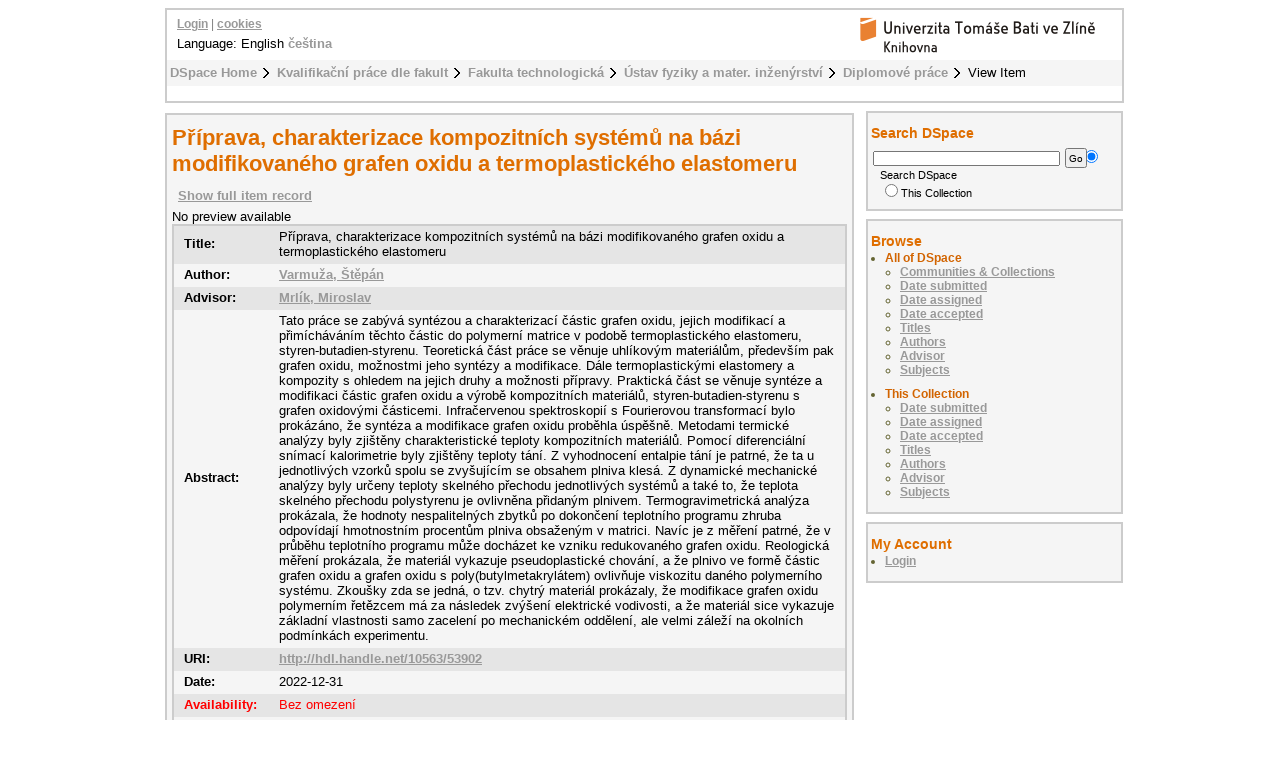

--- FILE ---
content_type: text/html;charset=utf-8
request_url: https://digilib.k.utb.cz/handle/10563/53902
body_size: 6519
content:
<?xml version="1.0" encoding="UTF-8"?>
<!DOCTYPE html PUBLIC "-//W3C//DTD XHTML 1.0 Strict//EN" "http://www.w3.org/TR/xhtml1/DTD/xhtml1-strict.dtd">
<html xmlns="http://www.w3.org/1999/xhtml">
<head xmlns:xliff="urn:oasis:names:tc:xliff:document:1.1">
<meta content="text/html; charset=UTF-8" http-equiv="Content-Type" />
<meta name="Generator" content="DSpace 5.6" />
<link href="/themes/UTB/images/favicon.ico" rel="shortcut icon" />
<link type="text/css" rel="stylesheet" media="screen" href="/themes/UTB/lib/style.css" />
<link type="text/css" rel="stylesheet" media="screen" href="/themes/UTB/lib/style-UTB.css" />
<link type="application/opensearchdescription+xml" rel="search" href="https://digilib.k.utb.cz:443/description.xml" title="DSpace" />
<script type="text/javascript">
                                //Clear default text of emty text areas on focus
                                function tFocus(element)
                                {
                                        if (element.value == ' '){element.value='';}
                                }
                                //Clear default text of emty text areas on submit
                                function tSubmit(form)
                                {
                                        var defaultedElements = document.getElementsByTagName("textarea");
                                        for (var i=0; i != defaultedElements.length; i++){
                                                if (defaultedElements[i].value == ' '){
                                                        defaultedElements[i].value='';}}
                                }
                                //Disable pressing 'enter' key to submit a form (otherwise pressing 'enter' causes a submission to start over)
                                function disableEnterKey(e)
                                {
                                     var key;

                                     if(window.event)
                                          key = window.event.keyCode;     //Internet Explorer
                                     else
                                          key = e.which;     //Firefox and Netscape

                                     if(key == 13)  //if "Enter" pressed, then disable!
                                          return false;
                                     else
                                          return true;
                                }
            </script>
<script type="text/javascript">
  (function(i,s,o,g,r,a,m){i['GoogleAnalyticsObject']=r;i[r]=i[r]||function(){
  (i[r].q=i[r].q||[]).push(arguments)},i[r].l=1*new Date();a=s.createElement(o),
  m=s.getElementsByTagName(o)[0];a.async=1;a.src=g;m.parentNode.insertBefore(a,m)
  })(window,document,'script','//www.google-analytics.com/analytics.js','ga');

  ga('create', 'UA-12318057-2', { 'storage': 'none' });
  ga('send', 'pageview');
               </script>
<title>Příprava, charakterizace kompozitních systémů na bázi modifikovaného grafen oxidu a termoplastického elastomeru</title>
<link rel="schema.DCTERMS" href="http://purl.org/dc/terms/" />
<link rel="schema.DC" href="http://purl.org/dc/elements/1.1/" />
<meta name="DC.contributor" content="Mrlík, Miroslav" />
<meta name="DC.creator" content="Varmuža, Štěpán" />
<meta name="DCTERMS.dateAccepted" content="2023-12-20T13:25:12Z" scheme="DCTERMS.W3CDTF" />
<meta name="DCTERMS.available" content="2023-12-20T13:25:12Z" scheme="DCTERMS.W3CDTF" />
<meta name="DCTERMS.issued" content="2022-12-31" scheme="DCTERMS.W3CDTF" />
<meta name="DC.identifier" content="Elektronický archiv Knihovny UTB" />
<meta name="DC.identifier" content="http://hdl.handle.net/10563/53902" scheme="DCTERMS.URI" />
<meta name="DCTERMS.abstract" content="Tato práce se zabývá syntézou a charakterizací částic grafen oxidu, jejich modifikací a   přimícháváním těchto částic do polymerní matrice v podobě termoplastického elastomeru,   styren-butadien-styrenu.  Teoretická část práce se věnuje uhlíkovým materiálům, především pak grafen oxidu,   možnostmi jeho syntézy a modifikace. Dále termoplastickými elastomery a kompozity   s ohledem na jejich druhy a možnosti přípravy.  Praktická část se věnuje syntéze a modifikaci částic grafen oxidu a výrobě kompozitních   materiálů, styren-butadien-styrenu s grafen oxidovými částicemi. Infračervenou  spektroskopií s Fourierovou transformací bylo prokázáno, že syntéza a modifikace grafen   oxidu proběhla úspěšně. Metodami termické analýzy byly zjištěny charakteristické teploty   kompozitních materiálů. Pomocí diferenciální snímací kalorimetrie byly zjištěny teploty   tání. Z vyhodnocení entalpie tání je patrné, že ta u jednotlivých vzorků spolu se zvyšujícím   se obsahem plniva klesá. Z dynamické mechanické analýzy byly určeny teploty skelného   přechodu jednotlivých systémů a také to, že teplota skelného přechodu polystyrenu je   ovlivněna přidaným plnivem. Termogravimetrická analýza prokázala, že hodnoty   nespalitelných zbytků po dokončení teplotního programu zhruba odpovídají hmotnostním  procentům plniva obsaženým v matrici. Navíc je z měření patrné, že v průběhu teplotního   programu může docházet ke vzniku redukovaného grafen oxidu. Reologická měření   prokázala, že materiál vykazuje pseudoplastické chování, a že plnivo ve formě částic grafen   oxidu a grafen oxidu s poly(butylmetakrylátem) ovlivňuje viskozitu daného polymerního   systému. Zkoušky zda se jedná, o tzv. chytrý materiál prokázaly, že modifikace grafen oxidu   polymerním řetězcem má za následek zvýšení elektrické vodivosti, a že materiál sice   vykazuje základní vlastnosti samo zacelení po mechanickém oddělení, ale velmi záleží na   okolních podmínkách experimentu." />
<meta name="DC.format" content="84 s. (117 550 znaků)" />
<meta name="DC.language" content="cs" scheme="DCTERMS.RFC1766" />
<meta name="DC.publisher" content="Univerzita Tomáše Bati ve Zlíně" />
<meta name="DC.rights" content="Bez omezení" />
<meta name="DC.subject" content="grafen oxid" xml:lang="cs" />
<meta name="DC.subject" content="termoplastický elastomer" xml:lang="cs" />
<meta name="DC.subject" content="kompozit" xml:lang="cs" />
<meta name="DC.subject" content="styren-butadien-styren" xml:lang="cs" />
<meta name="DC.subject" content="graphene oxide" xml:lang="en" />
<meta name="DC.subject" content="thermoplastic elastomer" xml:lang="en" />
<meta name="DC.subject" content="composite" xml:lang="en" />
<meta name="DC.subject" content="styrene-butadiene-styrene" xml:lang="en" />
<meta name="DC.title" content="Příprava, charakterizace kompozitních systémů na bázi modifikovaného grafen oxidu a termoplastického elastomeru" />
<meta name="DCTERMS.alternative" content="Preparation, Characterization of Composite Systems Based on Modified Graphene Oxide and Thermoplastic Elastomers" />
<meta name="DC.type" content="diplomová práce" xml:lang="cs" />
<meta name="DC.date" content="2023-06-09" scheme="DCTERMS.W3CDTF" />
<meta name="DC.description" content="This thesis deals with the synthesis and characterization of graphene oxide particles, their   modification and the mixing of these particles into a polymer matrix in the form of a   thermoplastic elastomer, styrene-butadiene-styrene.  The theoretical part of the work is devoted to carbon materials, especially graphene oxide,   the possibilities of its synthesis and modification. Furthermore, thermoplastic elastomers and   composites with regard to their types of preparation possibilities.  The practical part is devoted to the synthesis and modification of graphene oxide particles   and the production of composite materials, styrene-butadiene-styrene with graphene oxide   particles. Using infrared spectroscopy with Fourier transformation, it was demonstrated that   the synthesis and modification of graphene oxide was successful. The characteristic   temperatures of composite materials were determined by thermal analysis methods. Melting   points were determined using differential scanning calorimetry. From the evaluation of the   melting enthalpy, it can be seen that it decreases with increasing filler content in individual   samples. From the dynamic mechanical analysis, the glass transition temperatures of the   individual systems were determined, as well as the fact that the glass transition temperature   of polystyrene is affected by the added filler. Thermogravimetric analysis showed that the   values of non-combustible residues after the completion of the temperature program roughly   correspond to the weight percentages of the filler contained in the matrix. In addition, it is   evident from the measurements that reduced graphene oxide may be formed during the   temperature program. Rheological measurements have shown that the material exhibits   pseudoplastic behavior and that the filler in the form of graphene oxide particles and   graphene oxide with poly(butyl methacrylate) affects the viscosity of the given polymer   system. Tests to determine whether it is a so-called smart material have shown that the   modification of graphene oxide with a polymer chain results in an increase in electrical   conductivity, and that the material does show the basic properties of self-healing after   mechanical separation, but it depends very much on the surrounding conditions of the   experiment." />
<meta name="DC.description" content="Ústav fyziky a mater. inženýrství" />
<meta name="DC.identifier" content="64262" />
<meta name="DC.date" content="2023-05-12" scheme="DCTERMS.W3CDTF" />

<meta content="Varmuža, Štěpán" name="citation_author" />
<meta content="2022-12-31" name="citation_date" />
<meta content="https://digilib.k.utb.cz/handle/10563/53902" name="citation_abstract_html_url" />
<meta content="cs" name="citation_language" />
<meta content="https://digilib.k.utb.cz/bitstream/10563/53902/1/varmu%c5%bea_2023_dp.pdf" name="citation_pdf_url" />
<meta content="grafen oxid; termoplastický elastomer; kompozit; styren-butadien-styren; graphene oxide; thermoplastic elastomer; composite; styrene-butadiene-styrene; diplomová práce" name="citation_keywords" />
<meta content="Univerzita Tomáše Bati ve Zlíně" name="citation_publisher" />
<meta content="Příprava, charakterizace kompozitních systémů na bázi modifikovaného grafen oxidu a termoplastického elastomeru" name="citation_title" />
</head>
<body>
<div id="ds-main">
<div xmlns:xliff="urn:oasis:names:tc:xliff:document:1.1" id="ds-header">
<a href="/">
<span id="ds-header-logo"> </span>
</a>
<h1 class="pagetitle">Příprava, charakterizace kompozitních systémů na bázi modifikovaného grafen oxidu a termoplastického elastomeru</h1>
<h2 class="static-pagetitle">DSpace Repository</h2>
<ul id="ds-trail">
<li class="ds-trail-link first-link ">
<a href="/">DSpace Home</a>
</li>
<li class="ds-trail-link ">
<a href="/handle/10563/1">Kvalifikační práce dle fakult</a>
</li>
<li class="ds-trail-link ">
<a href="/handle/10563/50">Fakulta technologická</a>
</li>
<li class="ds-trail-link ">
<a href="/handle/10563/55">Ústav fyziky a mater. inženýrství</a>
</li>
<li class="ds-trail-link ">
<a href="/handle/10563/197">Diplomové práce</a>
</li>
<li class="ds-trail-link last-link">View Item</li>
</ul>
<div id="ds-user-box">
<p>
<a href="/login">Login</a> | <a href="https://knihovna.utb.cz/cookies#digilib">cookies</a>
</p>
</div>
<div style="position:relative; top:-50px; left: 10px;" id="ds-language-selection">Language: 
                English <a href="https://digilib.k.utb.cz:443/handle/10563/53902?locale-attribute=cs">čeština</a> </div>
</div>
<div xmlns:xliff="urn:oasis:names:tc:xliff:document:1.1" id="ds-body">
<h1 style="font-size: 174%;" class="ds-div-head">Příprava, charakterizace kompozitních systémů na bázi modifikovaného grafen oxidu a termoplastického elastomeru</h1>
<div id="aspect_artifactbrowser_ItemViewer_div_item-view" class="ds-static-div primary">
<p class="ds-paragraph item-view-toggle item-view-toggle-top">
<a href="/handle/10563/53902?show=full">Show full item record</a>
</p>
<!-- External Metadata URL: cocoon://metadata/handle/10563/53902/mets.xml?rightsMDTypes=METSRIGHTS-->No preview available<table class="ds-includeSet-table">
<tr class="ds-table-row even">
<td>
<span class="bold">Title: </span>
</td>
<td>Příprava, charakterizace kompozitních systémů na bázi modifikovaného grafen oxidu a termoplastického elastomeru</td>
</tr>
<tr class="simple-item-view-other ds-table-row odd">
<td class="metadataFieldLabel">Author:</td>
<td class="simple-item-view-other">
<a href="/browse?type=author&amp;value=Varmuža, Štěpán">Varmuža, Štěpán</a>
</td>
</tr>
<tr class="simple-item-view-other ds-table-row even">
<td class="metadataFieldLabel">Advisor:</td>
<td class="simple-item-view-other">
<a href="/browse?type=advisor&amp;value=Mrlík, Miroslav">Mrlík, Miroslav</a>
</td>
</tr>
<tr class="ds-table-row odd">
<td>
<span class="bold">Abstract:</span>
</td>
<td>Tato práce se zabývá syntézou a charakterizací částic grafen oxidu, jejich modifikací a   přimícháváním těchto částic do polymerní matrice v podobě termoplastického elastomeru,   styren-butadien-styrenu.  Teoretická část práce se věnuje uhlíkovým materiálům, především pak grafen oxidu,   možnostmi jeho syntézy a modifikace. Dále termoplastickými elastomery a kompozity   s ohledem na jejich druhy a možnosti přípravy.  Praktická část se věnuje syntéze a modifikaci částic grafen oxidu a výrobě kompozitních   materiálů, styren-butadien-styrenu s grafen oxidovými částicemi. Infračervenou  spektroskopií s Fourierovou transformací bylo prokázáno, že syntéza a modifikace grafen   oxidu proběhla úspěšně. Metodami termické analýzy byly zjištěny charakteristické teploty   kompozitních materiálů. Pomocí diferenciální snímací kalorimetrie byly zjištěny teploty   tání. Z vyhodnocení entalpie tání je patrné, že ta u jednotlivých vzorků spolu se zvyšujícím   se obsahem plniva klesá. Z dynamické mechanické analýzy byly určeny teploty skelného   přechodu jednotlivých systémů a také to, že teplota skelného přechodu polystyrenu je   ovlivněna přidaným plnivem. Termogravimetrická analýza prokázala, že hodnoty   nespalitelných zbytků po dokončení teplotního programu zhruba odpovídají hmotnostním  procentům plniva obsaženým v matrici. Navíc je z měření patrné, že v průběhu teplotního   programu může docházet ke vzniku redukovaného grafen oxidu. Reologická měření   prokázala, že materiál vykazuje pseudoplastické chování, a že plnivo ve formě částic grafen   oxidu a grafen oxidu s poly(butylmetakrylátem) ovlivňuje viskozitu daného polymerního   systému. Zkoušky zda se jedná, o tzv. chytrý materiál prokázaly, že modifikace grafen oxidu   polymerním řetězcem má za následek zvýšení elektrické vodivosti, a že materiál sice   vykazuje základní vlastnosti samo zacelení po mechanickém oddělení, ale velmi záleží na   okolních podmínkách experimentu.</td>
</tr>
<tr class="ds-table-row even">
<td>
<span class="bold">URI:</span>
</td>
<td>
<a href="http://hdl.handle.net/10563/53902">http://hdl.handle.net/10563/53902</a>
</td>
</tr>
<tr class="ds-table-row odd">
<td>
<span class="bold">Date:</span>
</td>
<td>2022-12-31</td>
</tr>
<tr class="ds-table-row even rights">
<td>
<span class="bold">Availability:</span>
</td>
<td>Bez omezení</td>
</tr>
<tr class="ds-table-row odd">
<td>
<span class="bold">Department:</span>
</td>
<td>Ústav fyziky a mater. inženýrství</td>
</tr>
<tr class="ds-table-row even">
<td>
<span class="bold">Discipline:</span>
</td>
<td>-</td>
</tr>
</table>
<span class="Z3988" title="ctx_ver=Z39.88-2004&amp;rft_val_fmt=info%3Aofi%2Ffmt%3Akev%3Amtx%3Adc&amp;rft_id=Elektronick%C3%BD+archiv+Knihovny+UTB&amp;rft_id=http%3A%2F%2Fhdl.handle.net%2F10563%2F53902&amp;rft_id=64262&amp;rfr_id=info%3Asid%2Fdspace.org%3Arepository&amp;rft.contributor=Mrl%C3%ADk%2C+Miroslav&amp;rft.creator=Varmu%C5%BEa%2C+%C5%A0t%C4%9Bp%C3%A1n&amp;rft.date=2023-12-20T13%3A25%3A12Z&amp;rft.date=2023-12-20T13%3A25%3A12Z&amp;rft.date=2022-12-31&amp;rft.identifier=http%3A%2F%2Fhdl.handle.net%2F10563%2F53902&amp;rft.language=cs&amp;rft.title=Preparation%2C+Characterization+of+Composite+Systems+Based+on+Modified+Graphene+Oxide+and+Thermoplastic+Elastomers&amp;rft.date=2023-06-09&amp;rft.thesis=-&amp;rft.thesis=Univerzita+Tom%C3%A1%C5%A1e+Bati+ve+Zl%C3%ADn%C4%9B.+Fakulta+technologick%C3%A1&amp;rft.thesis=Tomas+Bata+University+in+Zl%C3%ADn.+Faculty+of+Technology&amp;rft.thesis=Ing.&amp;rft.thesis=Materi%C3%A1lov%C3%A9+in%C5%BEen%C3%BDrstv%C3%AD+a+nanotechnologie&amp;rft.thesis=Materials+Engineering+and+Nanotechnology&amp;rft.identifier=64262&amp;rft.date=2023-05-12">
        	    ﻿ 
                </span>
<h1 class="ds-option-set-head">Citace závěřečné práce</h1>
<div style="width:660px; height:200px; margin-top:0px; padding-top:2px" class="ds-option-set" id="ds-search-option">
<iframe style="width:650px; height:200px" frameBorder="0" src="//www.citacepro.com/sfx?&amp;citacepro_display=bibliography&amp;sid=UTB&amp;genre=thesis&amp;authors=Varmuža, Štěpán;&amp;issn=&amp;isbn=&amp;atitle=Příprava, charakterizace kompozitních systémů na bázi modifikovaného grafen oxidu a termoplastického elastomeru&amp;publisher=Univerzita Tomáše Bati ve Zlíně&amp;volume=&amp;issue=&amp;date=2023-06-09&amp;spage=&amp;epage=&amp;doi=&amp;title=Příprava, charakterizace kompozitních systémů na bázi modifikovaného grafen oxidu a termoplastického elastomeru&amp;url=http%3A%2F%2Fhdl.handle.net%2F10563%2F53902&amp;supervisor=Mrlík, Miroslav&amp;school=Univerzita Tomáše Bati ve Zlíně. Fakulta technologická, Ústav fyziky a mater. inženýrství&amp;pages=84 s. (117 550 znaků)&amp;place=Zlín&amp;pubform=1">
<div class="spacer"> </div>
</iframe>
</div>
<h2>Files in this item</h2>
<table class="ds-table file-list">
<tr class="ds-table-header-row">
<th>Files</th>
<th>Size</th>
<th>Format</th>
<th>View</th>
<th>Description</th>
</tr>
<tr class="ds-table-row odd ">
<td>
<a href="/bitstream/handle/10563/53902/varmu%c5%bea_2023_dp.pdf?sequence=1&amp;isAllowed=y" title="varmuža_2023_dp.pdf">varmuža_2023_dp.pdf</a>
</td>
<td>5.075Mb</td>
<td>PDF</td>
<td>
<a href="/bitstream/handle/10563/53902/varmu%c5%bea_2023_dp.pdf?sequence=1&amp;isAllowed=y">View/<wbr />Open</a>
</td>
<td>None</td>
</tr>
<tr class="ds-table-row even ">
<td>
<a href="/bitstream/handle/10563/53902/varmu%c5%bea_2023_op.docx?sequence=2&amp;isAllowed=y" title="varmuža_2023_op.docx">varmuža_2023_op.docx</a>
</td>
<td>74.44Kb</td>
<td>Unknown</td>
<td>
<a href="/bitstream/handle/10563/53902/varmu%c5%bea_2023_op.docx?sequence=2&amp;isAllowed=y">View/<wbr />Open</a>
</td>
<td>None</td>
</tr>
<tr class="ds-table-row odd ">
<td>
<a href="/bitstream/handle/10563/53902/varmu%c5%bea_2023_vp.docx?sequence=3&amp;isAllowed=y" title="varmuža_2023_vp.docx">varmuža_2023_vp.docx</a>
</td>
<td>71.22Kb</td>
<td>Unknown</td>
<td>
<a href="/bitstream/handle/10563/53902/varmu%c5%bea_2023_vp.docx?sequence=3&amp;isAllowed=y">View/<wbr />Open</a>
</td>
<td>None</td>
</tr>
</table>
<h3 class="ds-list-head">This item appears in the following Collection(s)</h3>
<ul class="ds-referenceSet-list">
<!-- External Metadata URL: cocoon://metadata/handle/10563/197/mets.xml-->
<li>
<a xmlns:oreatom="http://www.openarchives.org/ore/atom/" xmlns:ore="http://www.openarchives.org/ore/terms/" xmlns:atom="http://www.w3.org/2005/Atom" href="/handle/10563/197">Diplomové práce</a> [177]<br xmlns:oreatom="http://www.openarchives.org/ore/atom/" xmlns:ore="http://www.openarchives.org/ore/terms/" xmlns:atom="http://www.w3.org/2005/Atom" />
</li>
</ul>
<p class="ds-paragraph item-view-toggle item-view-toggle-bottom">
<a href="/handle/10563/53902?show=full">Show full item record</a>
</p>
</div>
<a href="http://resolver.ebscohost.com/openurl?&amp;">
<img title="Find fulltext" alt="Find fulltext" src="/themes/UTB/images/sfx.png" />﻿</a>
</div>
<div id="ds-options">
<h3 class="ds-option-set-head" id="ds-search-option-head">Search DSpace</h3>
<div class="ds-option-set" id="ds-search-option">
<form method="post" id="ds-search-form" action="/discover">
<fieldset>
<input type="text" class="ds-text-field " name="query" />
<input value="Go" type="submit" name="submit" class="ds-button-field " onclick="&#10;                                    var radio = document.getElementById(&quot;ds-search-form-scope-container&quot;);&#10;                                    if (radio != undefined &amp;&amp; radio.checked)&#10;                                    {&#10;                                    var form = document.getElementById(&quot;ds-search-form&quot;);&#10;                                    form.action=&#10;                                &quot;/handle/&quot; + radio.value + &quot;/discover&quot; ; &#10;                                    }&#10;                                " />
<label>
<input checked="checked" value="" name="scope" type="radio" id="ds-search-form-scope-all" />Search DSpace</label>
<br />
<label>
<input name="scope" type="radio" id="ds-search-form-scope-container" value="10563/197" />This Collection</label>
</fieldset>
</form>
</div>
<h3 class="ds-option-set-head">Browse</h3>
<div id="aspect_viewArtifacts_Navigation_list_browse" class="ds-option-set">
<ul class="ds-options-list">
<li>
<h4 class="ds-sublist-head">All of DSpace</h4>
<ul class="ds-simple-list">
<li>
<a href="/community-list">Communities &amp; Collections</a>
</li>
<li>
<a href="/browse?type=dateissued">Date submitted</a>
</li>
<li>
<a href="/browse?type=dateassigned">Date assigned</a>
</li>
<li>
<a href="/browse?type=dateaccepted">Date accepted</a>
</li>
<li>
<a href="/browse?type=title">Titles</a>
</li>
<li>
<a href="/browse?type=author">Authors</a>
</li>
<li>
<a href="/browse?type=advisor">Advisor</a>
</li>
<li>
<a href="/browse?type=subject">Subjects</a>
</li>
</ul>
</li>
<li>
<h4 class="ds-sublist-head">This Collection</h4>
<ul class="ds-simple-list">
<li>
<a href="/handle/10563/197/browse?type=dateissued">Date submitted</a>
</li>
<li>
<a href="/handle/10563/197/browse?type=dateassigned">Date assigned</a>
</li>
<li>
<a href="/handle/10563/197/browse?type=dateaccepted">Date accepted</a>
</li>
<li>
<a href="/handle/10563/197/browse?type=title">Titles</a>
</li>
<li>
<a href="/handle/10563/197/browse?type=author">Authors</a>
</li>
<li>
<a href="/handle/10563/197/browse?type=advisor">Advisor</a>
</li>
<li>
<a href="/handle/10563/197/browse?type=subject">Subjects</a>
</li>
</ul>
</li>
</ul>
</div>
<h3 class="ds-option-set-head">My Account</h3>
<div id="aspect_viewArtifacts_Navigation_list_account" class="ds-option-set">
<ul class="ds-simple-list">
<li>
<a href="/login">Login</a>
</li>
</ul>
</div>
</div>

<div xmlns:xliff="urn:oasis:names:tc:xliff:document:1.1" id="ds-footer">
            This footer has had its text and links changed. This change should override the existing template.
            <div id="ds-footer-links">
<a href="/contact">Contact Us</a> | <a href="/feedback">Send Feedback</a>
</div>
</div>
</div>
</body>
</html>
